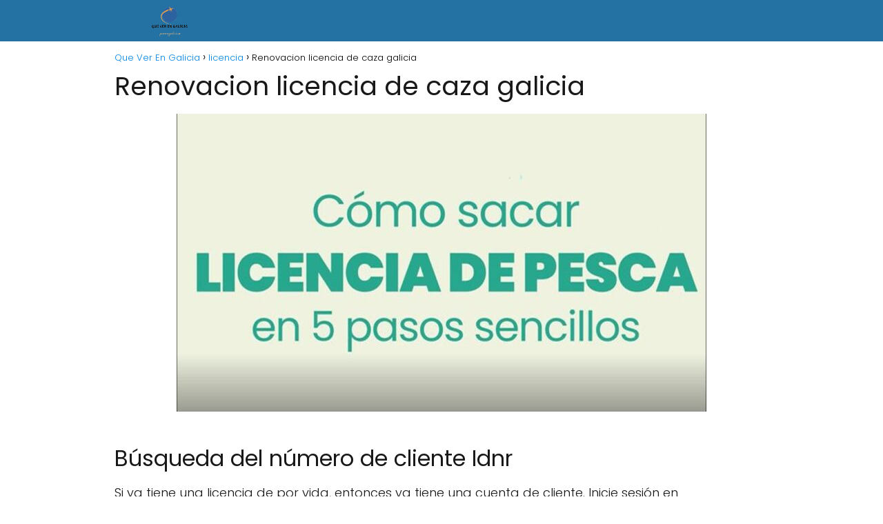

--- FILE ---
content_type: text/html; charset=UTF-8
request_url: https://queverengalicia.es/licencia/renovacion-licencia-de-caza-galicia/
body_size: 17041
content:
<!DOCTYPE html><html lang="es" id="html" prefix="og: https://ogp.me/ns#" ><head><meta charset="UTF-8"><meta name="viewport" content="width=device-width, initial-scale=1.0, maximum-scale=2.0"><title>▷ Renovacion licencia de caza galicia | Actualizado enero 2026</title><meta name="description" content="➤ Renovacion licencia de caza galicia ☝ Búsqueda del número de cliente IdnrSi ya tiene una licencia de por vida, entonces ya tiene una cuenta de cliente. Inicie sesión en GoOutdoorsOklahoma.com. ... ➤" /><link rel="canonical" href="https://queverengalicia.es/licencia/renovacion-licencia-de-caza-galicia/" /><meta property="og:locale" content="es_ES" /><meta property="og:type" content="article" /><meta property="og:title" content="▷ Renovacion licencia de caza galicia | Actualizado enero 2026" /><meta property="og:description" content="➤ Renovacion licencia de caza galicia ☝ Búsqueda del número de cliente IdnrSi ya tiene una licencia de por vida, entonces ya tiene una cuenta de cliente. Inicie sesión en GoOutdoorsOklahoma.com. ... ➤" /><meta property="og:url" content="https://queverengalicia.es/licencia/renovacion-licencia-de-caza-galicia/" /><meta property="og:site_name" content="Que Ver En Galicia" /><meta property="article:published_time" content="2022-10-07T14:32:40+00:00" /><meta property="og:image" content="https://queverengalicia.es/wp-content/uploads/2022/10/2A_uLcB5Ik.jpg" /><meta property="og:image:width" content="768" /><meta property="og:image:height" content="432" /><meta property="og:image:type" content="image/jpeg" /><meta name="author" content="Cesar Viloria" /><meta name="twitter:card" content="summary_large_image" /><meta name="twitter:label1" content="Escrito por" /><meta name="twitter:data1" content="Cesar Viloria" /><meta name="twitter:label2" content="Tiempo de lectura" /><meta name="twitter:data2" content="5 minutos" /> <script type="application/ld+json" class="yoast-schema-graph">{"@context":"https://schema.org","@graph":[{"@type":"Article","@id":"https://queverengalicia.es/licencia/renovacion-licencia-de-caza-galicia/#article","isPartOf":{"@id":"https://queverengalicia.es/licencia/renovacion-licencia-de-caza-galicia/"},"author":{"name":"Cesar Viloria","@id":"https://queverengalicia.es/#/schema/person/9f924c5bab2d81eccc56feb57f845615"},"headline":"Renovacion licencia de caza galicia","datePublished":"2022-10-07T14:32:40+00:00","mainEntityOfPage":{"@id":"https://queverengalicia.es/licencia/renovacion-licencia-de-caza-galicia/"},"wordCount":1038,"publisher":{"@id":"https://queverengalicia.es/#organization"},"image":{"@id":"https://queverengalicia.es/licencia/renovacion-licencia-de-caza-galicia/#primaryimage"},"thumbnailUrl":"https://queverengalicia.es/wp-content/uploads/2022/10/2A_uLcB5Ik.jpg","articleSection":["licencia"],"inLanguage":"es"},{"@type":"WebPage","@id":"https://queverengalicia.es/licencia/renovacion-licencia-de-caza-galicia/","url":"https://queverengalicia.es/licencia/renovacion-licencia-de-caza-galicia/","name":"▷ Renovacion licencia de caza galicia | Actualizado enero 2026","isPartOf":{"@id":"https://queverengalicia.es/#website"},"primaryImageOfPage":{"@id":"https://queverengalicia.es/licencia/renovacion-licencia-de-caza-galicia/#primaryimage"},"image":{"@id":"https://queverengalicia.es/licencia/renovacion-licencia-de-caza-galicia/#primaryimage"},"thumbnailUrl":"https://queverengalicia.es/wp-content/uploads/2022/10/2A_uLcB5Ik.jpg","datePublished":"2022-10-07T14:32:40+00:00","description":"➤ Renovacion licencia de caza galicia ☝ Búsqueda del número de cliente IdnrSi ya tiene una licencia de por vida, entonces ya tiene una cuenta de cliente. Inicie sesión en GoOutdoorsOklahoma.com. ... ➤","breadcrumb":{"@id":"https://queverengalicia.es/licencia/renovacion-licencia-de-caza-galicia/#breadcrumb"},"inLanguage":"es","potentialAction":[{"@type":"ReadAction","target":["https://queverengalicia.es/licencia/renovacion-licencia-de-caza-galicia/"]}]},{"@type":"ImageObject","inLanguage":"es","@id":"https://queverengalicia.es/licencia/renovacion-licencia-de-caza-galicia/#primaryimage","url":"https://queverengalicia.es/wp-content/uploads/2022/10/2A_uLcB5Ik.jpg","contentUrl":"https://queverengalicia.es/wp-content/uploads/2022/10/2A_uLcB5Ik.jpg","width":768,"height":432},{"@type":"WebSite","@id":"https://queverengalicia.es/#website","url":"https://queverengalicia.es/","name":"Que Ver En Galicia","description":"","publisher":{"@id":"https://queverengalicia.es/#organization"},"potentialAction":[{"@type":"SearchAction","target":{"@type":"EntryPoint","urlTemplate":"https://queverengalicia.es/?s={search_term_string}"},"query-input":{"@type":"PropertyValueSpecification","valueRequired":true,"valueName":"search_term_string"}}],"inLanguage":"es"},{"@type":"Organization","@id":"https://queverengalicia.es/#organization","name":"Que Ver En Galicia","url":"https://queverengalicia.es/","logo":{"@type":"ImageObject","inLanguage":"es","@id":"https://queverengalicia.es/#/schema/logo/image/","url":"https://queverengalicia.es/wp-content/uploads/2022/09/cropped-imagen-removebg-preview1.png","contentUrl":"https://queverengalicia.es/wp-content/uploads/2022/09/cropped-imagen-removebg-preview1.png","width":632,"height":181,"caption":"Que Ver En Galicia"},"image":{"@id":"https://queverengalicia.es/#/schema/logo/image/"}},{"@type":"Person","@id":"https://queverengalicia.es/#/schema/person/9f924c5bab2d81eccc56feb57f845615","name":"Cesar Viloria","image":{"@type":"ImageObject","inLanguage":"es","@id":"https://queverengalicia.es/#/schema/person/image/","url":"https://queverengalicia.es/wp-content/uploads/2022/09/WEB-8-150x150.png","contentUrl":"https://queverengalicia.es/wp-content/uploads/2022/09/WEB-8-150x150.png","caption":"Cesar Viloria"},"description":"Cesar Viloria es mi nombre, soy el responsable de cada uno de los artículos que se públican en la web. Es un honor para mi ser quien le lleve todo el conocimiento que aquí es publicado.","sameAs":["https://queverengalicia.es","admin"]}]}</script> <title>▷ Renovacion licencia de caza galicia | Actualizado enero 2026</title><meta name="description" content="➤ Renovacion licencia de caza galicia ☝ Si ya tiene una licencia de por vida, entonces ya tiene una cuenta de cliente. Inicie sesión en"/><meta name="robots" content="index, follow, max-snippet:-1, max-video-preview:-1, max-image-preview:large"/><link rel="canonical" href="https://queverengalicia.es/licencia/renovacion-licencia-de-caza-galicia/" /><meta property="og:locale" content="es_ES" /><meta property="og:type" content="article" /><meta property="og:title" content="▷ Renovacion licencia de caza galicia | Actualizado enero 2026" /><meta property="og:description" content="➤ Renovacion licencia de caza galicia ☝ Si ya tiene una licencia de por vida, entonces ya tiene una cuenta de cliente. Inicie sesión en" /><meta property="og:url" content="https://queverengalicia.es/licencia/renovacion-licencia-de-caza-galicia/" /><meta property="og:site_name" content="Que Ver En Galicia" /><meta property="article:section" content="licencia" /><meta property="og:image" content="https://queverengalicia.es/wp-content/uploads/2022/10/2A_uLcB5Ik.jpg" /><meta property="og:image:secure_url" content="https://queverengalicia.es/wp-content/uploads/2022/10/2A_uLcB5Ik.jpg" /><meta property="og:image:width" content="768" /><meta property="og:image:height" content="432" /><meta property="og:image:alt" content="Renovacion licencia de caza galicia" /><meta property="og:image:type" content="image/jpeg" /><meta property="article:published_time" content="2022-10-07T14:32:40+00:00" /><meta name="twitter:card" content="summary_large_image" /><meta name="twitter:title" content="▷ Renovacion licencia de caza galicia | Actualizado enero 2026" /><meta name="twitter:description" content="➤ Renovacion licencia de caza galicia ☝ Si ya tiene una licencia de por vida, entonces ya tiene una cuenta de cliente. Inicie sesión en" /><meta name="twitter:image" content="https://queverengalicia.es/wp-content/uploads/2022/10/2A_uLcB5Ik.jpg" /><meta name="twitter:label1" content="Escrito por" /><meta name="twitter:data1" content="Cesar Viloria" /><meta name="twitter:label2" content="Tiempo de lectura" /><meta name="twitter:data2" content="4 minutos" /> <script type="application/ld+json" class="rank-math-schema">{"@context":"https://schema.org","@graph":[{"@type":["Person","Organization"],"@id":"https://queverengalicia.es/#person","name":"admin","logo":{"@type":"ImageObject","@id":"https://queverengalicia.es/#logo","url":"https://queverengalicia.es/wp-content/uploads/2022/09/cropped-imagen-removebg-preview1-150x150.png","contentUrl":"https://queverengalicia.es/wp-content/uploads/2022/09/cropped-imagen-removebg-preview1-150x150.png","caption":"admin","inLanguage":"es"},"image":{"@type":"ImageObject","@id":"https://queverengalicia.es/#logo","url":"https://queverengalicia.es/wp-content/uploads/2022/09/cropped-imagen-removebg-preview1-150x150.png","contentUrl":"https://queverengalicia.es/wp-content/uploads/2022/09/cropped-imagen-removebg-preview1-150x150.png","caption":"admin","inLanguage":"es"}},{"@type":"WebSite","@id":"https://queverengalicia.es/#website","url":"https://queverengalicia.es","name":"admin","publisher":{"@id":"https://queverengalicia.es/#person"},"inLanguage":"es"},{"@type":"ImageObject","@id":"https://queverengalicia.es/wp-content/uploads/2022/10/2A_uLcB5Ik.jpg","url":"https://queverengalicia.es/wp-content/uploads/2022/10/2A_uLcB5Ik.jpg","width":"768","height":"432","inLanguage":"es"},{"@type":"WebPage","@id":"https://queverengalicia.es/licencia/renovacion-licencia-de-caza-galicia/#webpage","url":"https://queverengalicia.es/licencia/renovacion-licencia-de-caza-galicia/","name":"\u25b7 Renovacion licencia de caza galicia | Actualizado enero 2026","datePublished":"2022-10-07T14:32:40+00:00","dateModified":"2022-10-07T14:32:40+00:00","isPartOf":{"@id":"https://queverengalicia.es/#website"},"primaryImageOfPage":{"@id":"https://queverengalicia.es/wp-content/uploads/2022/10/2A_uLcB5Ik.jpg"},"inLanguage":"es"},{"@type":"Person","@id":"https://queverengalicia.es/licencia/renovacion-licencia-de-caza-galicia/#author","name":"Cesar Viloria","image":{"@type":"ImageObject","@id":"https://queverengalicia.es/wp-content/uploads/2022/09/WEB-8-150x150.png","url":"https://queverengalicia.es/wp-content/uploads/2022/09/WEB-8-150x150.png","caption":"Cesar Viloria","inLanguage":"es"},"sameAs":["https://queverengalicia.es"]},{"@type":"BlogPosting","headline":"\u25b7 Renovacion licencia de caza galicia | Actualizado enero 2026","datePublished":"2022-10-07T14:32:40+00:00","dateModified":"2022-10-07T14:32:40+00:00","author":{"@id":"https://queverengalicia.es/licencia/renovacion-licencia-de-caza-galicia/#author","name":"Cesar Viloria"},"publisher":{"@id":"https://queverengalicia.es/#person"},"description":"\u27a4 Renovacion licencia de caza galicia \u261d Si ya tiene una licencia de por vida, entonces ya tiene una cuenta de cliente. Inicie sesi\u00f3n en","name":"\u25b7 Renovacion licencia de caza galicia | Actualizado enero 2026","@id":"https://queverengalicia.es/licencia/renovacion-licencia-de-caza-galicia/#richSnippet","isPartOf":{"@id":"https://queverengalicia.es/licencia/renovacion-licencia-de-caza-galicia/#webpage"},"image":{"@id":"https://queverengalicia.es/wp-content/uploads/2022/10/2A_uLcB5Ik.jpg"},"inLanguage":"es","mainEntityOfPage":{"@id":"https://queverengalicia.es/licencia/renovacion-licencia-de-caza-galicia/#webpage"}}]}</script>  <script type="text/javascript" id="wpp-js" src="https://queverengalicia.es/wp-content/plugins/wordpress-popular-posts/assets/js/wpp.min.js?ver=7.3.6" data-sampling="0" data-sampling-rate="100" data-api-url="https://queverengalicia.es/wp-json/wordpress-popular-posts" data-post-id="2943" data-token="44c0bce6f0" data-lang="0" data-debug="0"></script> <link rel="alternate" title="oEmbed (JSON)" type="application/json+oembed" href="https://queverengalicia.es/wp-json/oembed/1.0/embed?url=https%3A%2F%2Fqueverengalicia.es%2Flicencia%2Frenovacion-licencia-de-caza-galicia%2F" /><link rel="alternate" title="oEmbed (XML)" type="text/xml+oembed" href="https://queverengalicia.es/wp-json/oembed/1.0/embed?url=https%3A%2F%2Fqueverengalicia.es%2Flicencia%2Frenovacion-licencia-de-caza-galicia%2F&#038;format=xml" /><style id='wp-img-auto-sizes-contain-inline-css' type='text/css'>img:is([sizes=auto i],[sizes^="auto," i]){contain-intrinsic-size:3000px 1500px}
/*# sourceURL=wp-img-auto-sizes-contain-inline-css */</style><link data-optimized="2" rel="stylesheet" href="https://queverengalicia.es/wp-content/litespeed/css/6d2c29d5603fb35a463a612ab8333201.css?ver=3e390" /><style id='classic-theme-styles-inline-css' type='text/css'>/*! This file is auto-generated */
.wp-block-button__link{color:#fff;background-color:#32373c;border-radius:9999px;box-shadow:none;text-decoration:none;padding:calc(.667em + 2px) calc(1.333em + 2px);font-size:1.125em}.wp-block-file__button{background:#32373c;color:#fff;text-decoration:none}
/*# sourceURL=/wp-includes/css/classic-themes.min.css */</style><style id='asap-style-inline-css' type='text/css'>body {font-family: 'Poppins', sans-serif !important;background: #FFFFFF;font-weight: 300 !important;}h1,h2,h3,h4,h5,h6 {font-family: 'Poppins', sans-serif !important;font-weight: 400;line-height: 1.3;}h1 {color:#181818}h2,h5,h6{color:#181818}h3{color:#181818}h4{color:#181818}.home-categories .article-loop:hover h3,.home-categories .article-loop:hover p {color:#181818 !important;}.grid-container .grid-item h2 {font-family: 'Poppins', sans-serif !important;font-weight: 700;font-size: 25px !important;line-height: 1.3;}.design-3 .grid-container .grid-item h2,.design-3 .grid-container .grid-item h2 {font-size: 25px !important;}.home-categories h2 {font-family: 'Poppins', sans-serif !important;font-weight: 700;font-size: calc(25px - 4px) !important;line-height: 1.3;}.home-categories .featured-post h3 {font-family: 'Poppins', sans-serif !important;font-weight: 700 !important;font-size: 25px !important;line-height: 1.3;}.home-categories .article-loop h3,.home-categories .regular-post h3 {font-family: 'Poppins', sans-serif !important;font-weight: 300 !important;}.home-categories .regular-post h3 {font-size: calc(18px - 1px) !important;}.home-categories .article-loop h3,.design-3 .home-categories .regular-post h3 {font-size: 18px !important;}.article-loop p,.article-loop h2,.article-loop h3,.article-loop h4,.article-loop span.entry-title, .related-posts p,.last-post-sidebar p,.woocommerce-loop-product__title {font-family: 'Poppins', sans-serif !important;font-size: 18px !important;font-weight: 300 !important;}.article-loop-featured p,.article-loop-featured h2,.article-loop-featured h3 {font-family: 'Poppins', sans-serif !important;font-size: 18px !important;font-weight: bold !important;}.article-loop .show-extract p,.article-loop .show-extract span {font-family: 'Poppins', sans-serif !important;font-weight: 300 !important;}.home-categories .content-area .show-extract p {font-size: calc(18px - 2px) !important;}a {color: #0183e4;}.the-content .post-index span,.des-category .post-index span {font-size:18px;}.the-content .post-index li,.the-content .post-index a,.des-category .post-index li,.des-category .post-index a,.comment-respond > p > span > a,.asap-pros-cons-title span,.asap-pros-cons ul li span,.woocommerce #reviews #comments ol.commentlist li .comment-text p,.woocommerce #review_form #respond p,.woocommerce .comment-reply-title,.woocommerce form .form-row label, .woocommerce-page form .form-row label {font-size: calc(18px - 2px);}.content-tags a,.tagcloud a {border:1px solid #0183e4;}.content-tags a:hover,.tagcloud a:hover {color: #0183e499;}p,.the-content ul li,.the-content ol li,.content-wc ul li.content-wc ol li {color: #181818;font-size: 18px;line-height: 1.6;}.comment-author cite,.primary-sidebar ul li a,.woocommerce ul.products li.product .price,span.asap-author,.content-cluster .show-extract span,.home-categories h2 a {color: #181818;}.comment-body p,#commentform input,#commentform textarea{font-size: calc(18px - 2px);}.social-title,.primary-sidebar ul li a {font-size: calc(18px - 3px);}.breadcrumb a,.breadcrumb span,.woocommerce .woocommerce-breadcrumb {font-size: calc(18px - 5px);}.content-footer p,.content-footer li,.content-footer .widget-bottom-area,.search-header input:not([type=submit]):not([type=radio]):not([type=checkbox]):not([type=file]) {font-size: calc(18px - 4px) !important;}.search-header input:not([type=submit]):not([type=radio]):not([type=checkbox]):not([type=file]) {border:1px solid #FFFFFF26 !important;}h1 {font-size: 38px;}.archive .content-loop h1 {font-size: calc(38px - 2px);}.asap-hero h1 {font-size: 32px;}h2 {font-size: 32px;}h3 {font-size: 28px;}h4 {font-size: 23px;}.site-header,#cookiesbox {background: #2471a3;}.site-header-wc a span.count-number {border:1px solid #FFFFFF;}.content-footer {background: #2471a3;}.comment-respond > p,.area-comentarios ol > p,.error404 .content-loop p + p,.search .content-loop .search-home + p {border-bottom:1px solid #2471a3}.home-categories h2:after {background: #2471a3}.pagination a,.nav-links a,.woocommerce #respond input#submit,.woocommerce a.button, .woocommerce button.button,.woocommerce input.button,.woocommerce #respond input#submit.alt,.woocommerce a.button.alt,.woocommerce button.button.alt,.woocommerce input.button.alt,.wpcf7-form input.wpcf7-submit {background: #2471a3;color: #FFFFFF !important;}.woocommerce div.product .woocommerce-tabs ul.tabs li.active {border-bottom: 2px solid #2471a3;}.pagination a:hover,.nav-links a:hover {background: #2471a3B3;}.article-loop a span.entry-title{color:#181818 !important;}.article-loop a:hover p,.article-loop a:hover h2,.article-loop a:hover h3,.article-loop a:hover span.entry-title,.home-categories-h2 h2 a:hover {color: #0183e4 !important;}.article-loop.custom-links a:hover span.entry-title,.asap-loop-horizontal .article-loop a:hover span.entry-title {color: #181818 !important;}#commentform input,#commentform textarea {border: 2px solid #2471a3;font-weight: 300 !important;}.content-loop,.content-loop-design {max-width: 980px;}.site-header-content,.site-header-content-top {max-width: 980px;}.content-footer {max-width: calc(980px - 32px); }.content-footer-social {background: #2471a31A;}.content-single {max-width: 980px;}.content-page {max-width: 980px;}.content-wc {max-width: 980px;}.reply a,.go-top {background: #2471a3;color: #FFFFFF;}.reply a {border: 2px solid #2471a3;}#commentform input[type=submit] {background: #2471a3;color: #FFFFFF;}.site-header a,header,header label,.site-name h1 {color: #FFFFFF;}.content-footer a,.content-footer p,.content-footer .widget-area,.content-footer .widget-content-footer-bottom {color: #FFFFFF;}header .line {background: #FFFFFF;}.site-logo img {max-width: 160px;width:100%;}.content-footer .logo-footer img {max-width: 160px;}.search-header {margin-left: 0px;}.primary-sidebar {width:300px;}p.sidebar-title {font-size:calc(18px + 1px);}.comment-respond > p,.area-comentarios ol > p,.asap-subtitle p {font-size:calc(18px + 2px);}.popular-post-sidebar ol a {color:#181818;font-size:calc(18px - 2px);}.popular-post-sidebar ol li:before,.primary-sidebar div ul li:before {border-color: #2471a3;}.search-form input[type=submit] {background:#2471a3;}.search-form {border:2px solid #2471a3;}.sidebar-title:after {background:#2471a3;}.single-nav .nav-prev a:before, .single-nav .nav-next a:before {border-color:#2471a3;}.single-nav a {color:#181818;font-size:calc(18px - 3px);}.the-content .post-index {border-top:2px solid #2471a3;}.the-content .post-index #show-table {color:#0183e4;font-size: calc(18px - 3px);font-weight: 300;}.the-content .post-index .btn-show {font-size: calc(18px - 3px) !important;}.search-header form {width:200px;}.site-header .site-header-wc svg {stroke:#FFFFFF;}.item-featured {color:#FFFFFF;background:#e88330;}.item-new {color:#FFFFFF;background:#e83030;}.asap-style1.asap-popular ol li:before {border:1px solid #181818;}.asap-style2.asap-popular ol li:before {border:2px solid #2471a3;}.category-filters a.checked .checkbox {background-color: #2471a3; border-color: #2471a3;background-image: url('data:image/svg+xml;charset=UTF-8,<svg viewBox="0 0 16 16" fill="%23FFFFFF" xmlns="http://www.w3.org/2000/svg"><path d="M5.5 11.793l-3.646-3.647.708-.707L5.5 10.379l6.646-6.647.708.707-7.354 7.354z"/></svg>');}.category-filters a:hover .checkbox {border-color: #2471a3;}.design-2 .content-area.latest-post-container,.design-3 .regular-posts {grid-template-columns: repeat(3, 1fr);}.checkbox .check-table svg {stroke:#2471a3;}.article-content {height:196px;}.content-thin .content-cluster .article-content {height:160px !important;}.last-post-sidebar .article-content {height: 140px;margin-bottom: 8px}.related-posts .article-content {height: 120px;}.asap-box-design .related-posts .article-content {min-height:120px !important;}.asap-box-design .content-thin .content-cluster .article-content {heigth:160px !important;min-height:160px !important;}@media (max-width:1050px) { .last-post-sidebar .article-content,.related-posts .article-content {height: 150px !important}}@media (max-width: 480px) {.article-content {height: 180px}}@media (min-width:480px){.asap-box-design .article-content:not(.asap-box-design .last-post-sidebar .article-content) {min-height:196px;}.asap-loop-horizontal .content-thin .asap-columns-1 .content-cluster .article-image,.asap-loop-horizontal .content-thin .asap-columns-1 .content-cluster .article-content {height:100% !important;}.asap-loop-horizontal .asap-columns-1 .article-image:not(.asap-loop-horizontal .last-post-sidebar .asap-columns-1 .article-image), .asap-loop-horizontal .asap-columns-1 .article-content:not(.asap-loop-horizontal .last-post-sidebar .asap-columns-1 .article-content) {height:100% !important;}.asap-loop-horizontal .asap-columns-2 .article-image,.asap-loop-horizontal .asap-columns-2 .article-content,.asap-loop-horizontal .content-thin .asap-columns-2 .content-cluster .article-image,.asap-loop-horizontal .content-thin .asap-columns-2 .content-cluster .article-content {min-height:140px !important;height:100% !important;}.asap-loop-horizontal .asap-columns-3 .article-image,.asap-loop-horizontal .asap-columns-3 .article-content,.asap-loop-horizontal .content-thin .asap-columns-3 .content-cluster .article-image,.asap-loop-horizontal .content-thin .asap-columns-3 .content-cluster .article-content {min-height:120px !important;height:100% !important;}.asap-loop-horizontal .asap-columns-4 .article-image,.asap-loop-horizontal .asap-columns-4 .article-content,.asap-loop-horizontal .content-thin .asap-columns-4 .content-cluster .article-image,.asap-loop-horizontal .content-thin .asap-columns-4.content-cluster .article-content {min-height:100px !important;height:100% !important;}.asap-loop-horizontal .asap-columns-5 .article-image,.asap-loop-horizontal .asap-columns-5 .article-content,.asap-loop-horizontal .content-thin .asap-columns-5 .content-cluster .article-image,.asap-loop-horizontal .content-thin .asap-columns-5 .content-cluster .article-content {min-height:90px !important;height:100% !important;}}.article-loop .article-image,.article-loop a p,.article-loop img,.article-image-featured,input,textarea,a { transition:all .2s; }.article-loop:hover .article-image,.article-loop:hover img{transform:scale(1.05) }@media(max-width: 480px) {h1, .archive .content-loop h1 {font-size: calc(38px - 8px);}.asap-hero h1 {font-size: calc(32px - 8px);}h2 {font-size: calc(32px - 4px);}h3 {font-size: calc(28px - 4px);}}@media(min-width:1050px) {.content-thin {width: calc(95% - 300px);}#menu>ul {font-size: calc(18px - 2px);} #menu ul .menu-item-has-children:after {border: solid #FFFFFF;border-width: 0 2px 2px 0;}}@media(max-width:1050px) {#menu ul li .sub-menu li a:hover { color:#0183e4 !important;}#menu ul>li ul>li>a{font-size: calc(18px - 2px);}} .asap-box-design .last-post-sidebar .article-content { min-height:140px;}.asap-box-design .last-post-sidebar .article-loop {margin-bottom:.85rem !important;} .asap-box-design .last-post-sidebar article:last-child { margin-bottom:2rem !important;}.asap-date-loop {font-size: calc(18px - 5px) !important;text-align:center;}.the-content h2:before,.the-content h2 span:before {margin-top: -70px;height: 70px; }.content-footer {padding:0;}.content-footer p {margin-bottom:0 !important;}.content-footer .widget-area,.content-footer .widget-bottom-area {margin-bottom: 0rem;padding:1rem;}.content-footer li:first-child:before {content: '';padding: 0;}.content-footer li:before {content: '|';padding: 0 7px 0 5px;color: #fff;opacity: .4;}.content-footer li {list-style-type: none;display: inline;font-size: 15px;}.content-footer .widget-title,.content-footer .widget-bottom-title {display: none;}.content-footer {background: #2471a3;}.content-footer-social {max-width: calc(980px - 32px);}.search-header input {background:#FFFFFF !important;}.search-header button.s-btn,.search-header input::placeholder {color: #484848 !important;opacity:1 !important;}.search-header button.s-btn:hover {opacity:.7 !important;}.search-header input:not([type=submit]):not([type=radio]):not([type=checkbox]):not([type=file]) {border-color: #FFFFFF !important;}@media(min-width:768px) {.design-1 .grid-container .grid-item.item-2 h2,.design-1 .grid-container .grid-item.item-4 h2 {font-size: calc(25px - 8px) !important;}}
/*# sourceURL=asap-style-inline-css */</style> <script type="text/javascript" src="https://queverengalicia.es/wp-includes/js/jquery/jquery.min.js" id="jquery-core-js"></script>  <script src="https://www.googletagmanager.com/gtag/js?id=G-N4NPYQX0F0" defer data-deferred="1"></script> <script src="[data-uri]" defer></script> <style>#related_posts_thumbnails li {
                border-right: 1px solid #dddddd;
                background-color: #ffffff            }

            #related_posts_thumbnails li:hover {
                background-color: #eeeeee;
            }

            .relpost_content {
                font-size: 12px;
                color: #333333;
            }

            .relpost-block-single {
                background-color: #ffffff;
                border-right: 1px solid #dddddd;
                border-left: 1px solid #dddddd;
                margin-right: -1px;
            }

            .relpost-block-single:hover {
                background-color: #eeeeee;
            }</style><style id="wpp-loading-animation-styles">@-webkit-keyframes bgslide{from{background-position-x:0}to{background-position-x:-200%}}@keyframes bgslide{from{background-position-x:0}to{background-position-x:-200%}}.wpp-widget-block-placeholder,.wpp-shortcode-placeholder{margin:0 auto;width:60px;height:3px;background:#dd3737;background:linear-gradient(90deg,#dd3737 0%,#571313 10%,#dd3737 100%);background-size:200% auto;border-radius:3px;-webkit-animation:bgslide 1s infinite linear;animation:bgslide 1s infinite linear}</style><meta name="theme-color" content="#2471a3"><link rel="preload" as="image" href="https://queverengalicia.es/wp-content/uploads/2022/10/2A_uLcB5Ik.jpg" /><style>@font-face {
            font-family: "Poppins";
            font-style: normal;
            font-weight: 300;
            src: local(""),
            url("https://queverengalicia.es/wp-content/themes/asaptheme/assets/fonts/poppins-300.woff2") format("woff2"),
            url("https://queverengalicia.es/wp-content/themes/asaptheme/assets/fonts/poppins-300.woff") format("woff");
            font-display: swap;
        } @font-face {
            font-family: "Poppins";
            font-style: normal;
            font-weight: 700;
            src: local(""),
            url("https://queverengalicia.es/wp-content/themes/asaptheme/assets/fonts/poppins-700.woff2") format("woff2"),
            url("https://queverengalicia.es/wp-content/themes/asaptheme/assets/fonts/poppins-700.woff") format("woff");
            font-display: swap;
        } @font-face {
            font-family: "Poppins";
            font-style: normal;
            font-weight: 400;
            src: local(""),
            url("https://queverengalicia.es/wp-content/themes/asaptheme/assets/fonts/poppins-400.woff2") format("woff2"),
            url("https://queverengalicia.es/wp-content/themes/asaptheme/assets/fonts/poppins-400.woff") format("woff");
            font-display: swap;
        }</style> <script type="application/ld+json">{"@context":"http:\/\/schema.org","@type":"Organization","name":"Que Ver En Galicia","alternateName":"Que Ver En Galicia","url":"https:\/\/queverengalicia.es","logo":"https:\/\/queverengalicia.es\/wp-content\/uploads\/2022\/09\/cropped-imagen-removebg-preview1.png"}</script>  <script type="application/ld+json">{"@context":"https:\/\/schema.org","@type":"Article","mainEntityOfPage":{"@type":"WebPage","@id":"https:\/\/queverengalicia.es\/licencia\/renovacion-licencia-de-caza-galicia\/"},"headline":"Renovacion licencia de caza galicia","image":{"@type":"ImageObject","url":"https:\/\/queverengalicia.es\/wp-content\/uploads\/2022\/10\/2A_uLcB5Ik.jpg"},"author":{"@type":"Person","name":"Cesar Viloria","sameAs":"https:\/\/queverengalicia.es\/author\/diveclub\/"},"publisher":{"@type":"Organization","name":"Que Ver En Galicia","logo":{"@type":"ImageObject","url":"https:\/\/queverengalicia.es\/wp-content\/uploads\/2022\/09\/cropped-imagen-removebg-preview1.png"}},"datePublished":"2022-10-07T14:32:40+00:00","dateModified":"2022-10-07T14:32:40+00:00"}</script> <link rel="icon" href="https://queverengalicia.es/wp-content/uploads/2022/09/cropped-imagen-removebg-preview1-1-32x32.png" sizes="32x32" /><link rel="icon" href="https://queverengalicia.es/wp-content/uploads/2022/09/cropped-imagen-removebg-preview1-1-192x192.png" sizes="192x192" /><link rel="apple-touch-icon" href="https://queverengalicia.es/wp-content/uploads/2022/09/cropped-imagen-removebg-preview1-1-180x180.png" /><meta name="msapplication-TileImage" content="https://queverengalicia.es/wp-content/uploads/2022/09/cropped-imagen-removebg-preview1-1-270x270.png" /><style id='global-styles-inline-css' type='text/css'>:root{--wp--preset--aspect-ratio--square: 1;--wp--preset--aspect-ratio--4-3: 4/3;--wp--preset--aspect-ratio--3-4: 3/4;--wp--preset--aspect-ratio--3-2: 3/2;--wp--preset--aspect-ratio--2-3: 2/3;--wp--preset--aspect-ratio--16-9: 16/9;--wp--preset--aspect-ratio--9-16: 9/16;--wp--preset--color--black: #000000;--wp--preset--color--cyan-bluish-gray: #abb8c3;--wp--preset--color--white: #ffffff;--wp--preset--color--pale-pink: #f78da7;--wp--preset--color--vivid-red: #cf2e2e;--wp--preset--color--luminous-vivid-orange: #ff6900;--wp--preset--color--luminous-vivid-amber: #fcb900;--wp--preset--color--light-green-cyan: #7bdcb5;--wp--preset--color--vivid-green-cyan: #00d084;--wp--preset--color--pale-cyan-blue: #8ed1fc;--wp--preset--color--vivid-cyan-blue: #0693e3;--wp--preset--color--vivid-purple: #9b51e0;--wp--preset--gradient--vivid-cyan-blue-to-vivid-purple: linear-gradient(135deg,rgb(6,147,227) 0%,rgb(155,81,224) 100%);--wp--preset--gradient--light-green-cyan-to-vivid-green-cyan: linear-gradient(135deg,rgb(122,220,180) 0%,rgb(0,208,130) 100%);--wp--preset--gradient--luminous-vivid-amber-to-luminous-vivid-orange: linear-gradient(135deg,rgb(252,185,0) 0%,rgb(255,105,0) 100%);--wp--preset--gradient--luminous-vivid-orange-to-vivid-red: linear-gradient(135deg,rgb(255,105,0) 0%,rgb(207,46,46) 100%);--wp--preset--gradient--very-light-gray-to-cyan-bluish-gray: linear-gradient(135deg,rgb(238,238,238) 0%,rgb(169,184,195) 100%);--wp--preset--gradient--cool-to-warm-spectrum: linear-gradient(135deg,rgb(74,234,220) 0%,rgb(151,120,209) 20%,rgb(207,42,186) 40%,rgb(238,44,130) 60%,rgb(251,105,98) 80%,rgb(254,248,76) 100%);--wp--preset--gradient--blush-light-purple: linear-gradient(135deg,rgb(255,206,236) 0%,rgb(152,150,240) 100%);--wp--preset--gradient--blush-bordeaux: linear-gradient(135deg,rgb(254,205,165) 0%,rgb(254,45,45) 50%,rgb(107,0,62) 100%);--wp--preset--gradient--luminous-dusk: linear-gradient(135deg,rgb(255,203,112) 0%,rgb(199,81,192) 50%,rgb(65,88,208) 100%);--wp--preset--gradient--pale-ocean: linear-gradient(135deg,rgb(255,245,203) 0%,rgb(182,227,212) 50%,rgb(51,167,181) 100%);--wp--preset--gradient--electric-grass: linear-gradient(135deg,rgb(202,248,128) 0%,rgb(113,206,126) 100%);--wp--preset--gradient--midnight: linear-gradient(135deg,rgb(2,3,129) 0%,rgb(40,116,252) 100%);--wp--preset--font-size--small: 13px;--wp--preset--font-size--medium: 20px;--wp--preset--font-size--large: 36px;--wp--preset--font-size--x-large: 42px;--wp--preset--spacing--20: 0.44rem;--wp--preset--spacing--30: 0.67rem;--wp--preset--spacing--40: 1rem;--wp--preset--spacing--50: 1.5rem;--wp--preset--spacing--60: 2.25rem;--wp--preset--spacing--70: 3.38rem;--wp--preset--spacing--80: 5.06rem;--wp--preset--shadow--natural: 6px 6px 9px rgba(0, 0, 0, 0.2);--wp--preset--shadow--deep: 12px 12px 50px rgba(0, 0, 0, 0.4);--wp--preset--shadow--sharp: 6px 6px 0px rgba(0, 0, 0, 0.2);--wp--preset--shadow--outlined: 6px 6px 0px -3px rgb(255, 255, 255), 6px 6px rgb(0, 0, 0);--wp--preset--shadow--crisp: 6px 6px 0px rgb(0, 0, 0);}:where(.is-layout-flex){gap: 0.5em;}:where(.is-layout-grid){gap: 0.5em;}body .is-layout-flex{display: flex;}.is-layout-flex{flex-wrap: wrap;align-items: center;}.is-layout-flex > :is(*, div){margin: 0;}body .is-layout-grid{display: grid;}.is-layout-grid > :is(*, div){margin: 0;}:where(.wp-block-columns.is-layout-flex){gap: 2em;}:where(.wp-block-columns.is-layout-grid){gap: 2em;}:where(.wp-block-post-template.is-layout-flex){gap: 1.25em;}:where(.wp-block-post-template.is-layout-grid){gap: 1.25em;}.has-black-color{color: var(--wp--preset--color--black) !important;}.has-cyan-bluish-gray-color{color: var(--wp--preset--color--cyan-bluish-gray) !important;}.has-white-color{color: var(--wp--preset--color--white) !important;}.has-pale-pink-color{color: var(--wp--preset--color--pale-pink) !important;}.has-vivid-red-color{color: var(--wp--preset--color--vivid-red) !important;}.has-luminous-vivid-orange-color{color: var(--wp--preset--color--luminous-vivid-orange) !important;}.has-luminous-vivid-amber-color{color: var(--wp--preset--color--luminous-vivid-amber) !important;}.has-light-green-cyan-color{color: var(--wp--preset--color--light-green-cyan) !important;}.has-vivid-green-cyan-color{color: var(--wp--preset--color--vivid-green-cyan) !important;}.has-pale-cyan-blue-color{color: var(--wp--preset--color--pale-cyan-blue) !important;}.has-vivid-cyan-blue-color{color: var(--wp--preset--color--vivid-cyan-blue) !important;}.has-vivid-purple-color{color: var(--wp--preset--color--vivid-purple) !important;}.has-black-background-color{background-color: var(--wp--preset--color--black) !important;}.has-cyan-bluish-gray-background-color{background-color: var(--wp--preset--color--cyan-bluish-gray) !important;}.has-white-background-color{background-color: var(--wp--preset--color--white) !important;}.has-pale-pink-background-color{background-color: var(--wp--preset--color--pale-pink) !important;}.has-vivid-red-background-color{background-color: var(--wp--preset--color--vivid-red) !important;}.has-luminous-vivid-orange-background-color{background-color: var(--wp--preset--color--luminous-vivid-orange) !important;}.has-luminous-vivid-amber-background-color{background-color: var(--wp--preset--color--luminous-vivid-amber) !important;}.has-light-green-cyan-background-color{background-color: var(--wp--preset--color--light-green-cyan) !important;}.has-vivid-green-cyan-background-color{background-color: var(--wp--preset--color--vivid-green-cyan) !important;}.has-pale-cyan-blue-background-color{background-color: var(--wp--preset--color--pale-cyan-blue) !important;}.has-vivid-cyan-blue-background-color{background-color: var(--wp--preset--color--vivid-cyan-blue) !important;}.has-vivid-purple-background-color{background-color: var(--wp--preset--color--vivid-purple) !important;}.has-black-border-color{border-color: var(--wp--preset--color--black) !important;}.has-cyan-bluish-gray-border-color{border-color: var(--wp--preset--color--cyan-bluish-gray) !important;}.has-white-border-color{border-color: var(--wp--preset--color--white) !important;}.has-pale-pink-border-color{border-color: var(--wp--preset--color--pale-pink) !important;}.has-vivid-red-border-color{border-color: var(--wp--preset--color--vivid-red) !important;}.has-luminous-vivid-orange-border-color{border-color: var(--wp--preset--color--luminous-vivid-orange) !important;}.has-luminous-vivid-amber-border-color{border-color: var(--wp--preset--color--luminous-vivid-amber) !important;}.has-light-green-cyan-border-color{border-color: var(--wp--preset--color--light-green-cyan) !important;}.has-vivid-green-cyan-border-color{border-color: var(--wp--preset--color--vivid-green-cyan) !important;}.has-pale-cyan-blue-border-color{border-color: var(--wp--preset--color--pale-cyan-blue) !important;}.has-vivid-cyan-blue-border-color{border-color: var(--wp--preset--color--vivid-cyan-blue) !important;}.has-vivid-purple-border-color{border-color: var(--wp--preset--color--vivid-purple) !important;}.has-vivid-cyan-blue-to-vivid-purple-gradient-background{background: var(--wp--preset--gradient--vivid-cyan-blue-to-vivid-purple) !important;}.has-light-green-cyan-to-vivid-green-cyan-gradient-background{background: var(--wp--preset--gradient--light-green-cyan-to-vivid-green-cyan) !important;}.has-luminous-vivid-amber-to-luminous-vivid-orange-gradient-background{background: var(--wp--preset--gradient--luminous-vivid-amber-to-luminous-vivid-orange) !important;}.has-luminous-vivid-orange-to-vivid-red-gradient-background{background: var(--wp--preset--gradient--luminous-vivid-orange-to-vivid-red) !important;}.has-very-light-gray-to-cyan-bluish-gray-gradient-background{background: var(--wp--preset--gradient--very-light-gray-to-cyan-bluish-gray) !important;}.has-cool-to-warm-spectrum-gradient-background{background: var(--wp--preset--gradient--cool-to-warm-spectrum) !important;}.has-blush-light-purple-gradient-background{background: var(--wp--preset--gradient--blush-light-purple) !important;}.has-blush-bordeaux-gradient-background{background: var(--wp--preset--gradient--blush-bordeaux) !important;}.has-luminous-dusk-gradient-background{background: var(--wp--preset--gradient--luminous-dusk) !important;}.has-pale-ocean-gradient-background{background: var(--wp--preset--gradient--pale-ocean) !important;}.has-electric-grass-gradient-background{background: var(--wp--preset--gradient--electric-grass) !important;}.has-midnight-gradient-background{background: var(--wp--preset--gradient--midnight) !important;}.has-small-font-size{font-size: var(--wp--preset--font-size--small) !important;}.has-medium-font-size{font-size: var(--wp--preset--font-size--medium) !important;}.has-large-font-size{font-size: var(--wp--preset--font-size--large) !important;}.has-x-large-font-size{font-size: var(--wp--preset--font-size--x-large) !important;}
/*# sourceURL=global-styles-inline-css */</style></head><body data-rsssl=1 class="wp-singular single postid-2943 wp-theme-asaptheme"><header class="site-header"><div class="site-header-content"><div class="site-logo"><a href="https://queverengalicia.es/" class="custom-logo-link" rel="home"><img data-lazyloaded="1" data-placeholder-resp="632x181" src="[data-uri]" width="632" height="181" data-src="https://queverengalicia.es/wp-content/uploads/2022/09/cropped-imagen-removebg-preview1.png" class="custom-logo" alt="Que Ver En Galicia" decoding="async" fetchpriority="high" /></a></div><div><nav id="menu" itemscope="itemscope" itemtype="http://schema.org/SiteNavigationElement" role="navigation"  ></nav></div></div></header><main class="content-single"><article class="article-full"><div role="navigation" aria-label="Breadcrumbs" class="breadcrumb-trail breadcrumbs" itemprop="breadcrumb"><ul class="breadcrumb" itemscope itemtype="http://schema.org/BreadcrumbList"><meta name="numberOfItems" content="3" /><meta name="itemListOrder" content="Ascending" /><li itemprop="itemListElement" itemscope itemtype="http://schema.org/ListItem" class="trail-item trail-begin"><a href="https://queverengalicia.es/" rel="home" itemprop="item"><span itemprop="name">Que Ver En Galicia</span></a><meta itemprop="position" content="1" /></li><li itemprop="itemListElement" itemscope itemtype="http://schema.org/ListItem" class="trail-item"><a href="https://queverengalicia.es/licencia/" itemprop="item"><span itemprop="name">licencia</span></a><meta itemprop="position" content="2" /></li><li itemprop="itemListElement" itemscope itemtype="http://schema.org/ListItem" class="trail-item trail-end"><span itemprop="name">Renovacion licencia de caza galicia</span><meta itemprop="position" content="3" /></li></ul></div><h1>Renovacion licencia de caza galicia</h1><div class="post-thumbnail"><img data-lazyloaded="1" data-placeholder-resp="768x432" src="[data-uri]" width="768" height="432" data-src="https://queverengalicia.es/wp-content/uploads/2022/10/2A_uLcB5Ik.jpg" class="attachment-large size-large wp-post-image" alt="" decoding="async" /></div><div class="the-content"><div itemscope itemtype="https://schema.org/FAQPage"><h2>B&#xFA;squeda del n&#xFA;mero de cliente Idnr</h2><p>Si ya tiene una licencia de por vida, entonces ya tiene una cuenta de cliente. Inicie sesi&#xF3;n en GoOutdoorsOklahoma.com. Desde all&#xED;, puede iniciar sesi&#xF3;n para adquirir permisos adicionales, gestionar su perfil, comprobar electr&#xF3;nicamente su cosecha y mucho m&#xE1;s.</p><div id="ezoic-pub-ad-placeholder-701"  data-inserter-version="2"></div><p>Inicie sesi&#xF3;n en GoOutdoorsOklahoma.com. Desde all&#xED;, puede iniciar la sesi&#xF3;n para adquirir una licencia, gestionar su perfil, comprobar electr&#xF3;nicamente su cosecha y mucho m&#xE1;s. Se le pedir&#xE1; que proporcione su fecha de nacimiento, su apellido y los cuatro &#xFA;ltimos d&#xED;gitos de su n&#xFA;mero de la Seguridad Social para iniciar la sesi&#xF3;n o crear su cuenta de cliente. Si ya ha comprado una licencia de pesca o de caza en Oklahoma, esto le llevar&#xE1; a su p&#xE1;gina de inicio de cliente. Si es nuevo en el sistema, se le pedir&#xE1; que cree una cuenta completando el formulario de informaci&#xF3;n del cliente. Una vez completado, ser&#xE1; redirigido a su p&#xE1;gina de inicio de cliente.</p><p>El ID de cliente de ODWC es un n&#xFA;mero &#xFA;nico que se le asignar&#xE1; la primera vez que se conecte. Podr&#xE1; localizar este n&#xFA;mero en su p&#xE1;gina de inicio de cliente y podr&#xE1; utilizarlo para futuros inicios de sesi&#xF3;n. Este n&#xFA;mero es &#xFA;nico para usted y estar&#xE1; vinculado a toda la actividad de la cuenta y las transacciones a trav&#xE9;s del sistema, por lo que puede encontrar toda su informaci&#xF3;n y el historial en una sola ubicaci&#xF3;n.</p><div id="ezoic-pub-ad-placeholder-709"  data-inserter-version="2"></div><div style="float: none;clear: both;width: 100%;position: relative;padding-bottom: 56.25%;padding-top: 25px;height: 0;"><iframe data-lazyloaded="1" src="about:blank" loading="lazy" style="position: absolute; top: 0; left: 0; width: 100%;height: 100%;" data-src="https://www.youtube.com/embed/_2A_uLcB5Ik" frameborder="0" allowfullscreen="allowfullscreen"></iframe></div><p></p><h3>Acceso a la licencia de caza de Illinois</h3><p>El control de las licencias es uno de los deberes de los guardias de caza, que garantizan que cada cazador o pescador contribuya a la gesti&#xF3;n y conservaci&#xF3;n de la vida silvestre para el beneficio futuro de todos. Con la llegada del nuevo a&#xF1;o, se recuerda a los deportistas que deben mantener las licencias al d&#xED;a.</p><div style="clear:both; margin-top:0em; margin-bottom:1em;"><a href="https://queverengalicia.es/licencia/licencia-de-pesca-de-mar-galicia/" target="_self" rel="dofollow" class="ufd46c7c490be0afc55d1ac5b5a393e62"><style>.ufd46c7c490be0afc55d1ac5b5a393e62 { padding:0px; margin: 0; padding-top:1em!important; padding-bottom:1em!important; width:100%; display: block; font-weight:bold; background-color:inherit; border:0!important; border-left:4px solid inherit!important; box-shadow: 0 1px 2px rgba(0, 0, 0, 0.17); -moz-box-shadow: 0 1px 2px rgba(0, 0, 0, 0.17); -o-box-shadow: 0 1px 2px rgba(0, 0, 0, 0.17); -webkit-box-shadow: 0 1px 2px rgba(0, 0, 0, 0.17); text-decoration:none; } .ufd46c7c490be0afc55d1ac5b5a393e62:active, .ufd46c7c490be0afc55d1ac5b5a393e62:hover { opacity: 1; transition: opacity 250ms; webkit-transition: opacity 250ms; text-decoration:none; } .ufd46c7c490be0afc55d1ac5b5a393e62 { transition: background-color 250ms; webkit-transition: background-color 250ms; opacity: 1; transition: opacity 250ms; webkit-transition: opacity 250ms; } .ufd46c7c490be0afc55d1ac5b5a393e62 .ctaText { font-weight:bold; color:inherit; text-decoration:none; font-size: 16px; } .ufd46c7c490be0afc55d1ac5b5a393e62 .postTitle { color:inherit; text-decoration: underline!important; font-size: 16px; } .ufd46c7c490be0afc55d1ac5b5a393e62:hover .postTitle { text-decoration: underline!important; }</style><div style="padding-left:1em; padding-right:1em;"><span class="ctaText"></span>&nbsp; <span class="postTitle">Licencia de pesca de mar galicia</span></div></a></div><p>"Despu&#xE9;s de las vacaciones de A&#xF1;o Nuevo, solemos encontrarnos con varios deportistas en el campo que no tienen la licencia de caza o pesca del a&#xF1;o en curso", dijo el teniente coronel Nathan Erdman, jefe adjunto de la Divisi&#xF3;n de Aplicaci&#xF3;n de la Ley del Departamento de Conservaci&#xF3;n de la Vida Silvestre de Oklahoma. "Es algo que es bastante f&#xE1;cil de olvidar para cuidar, pero podr&#xED;a terminar costando una multa si se comprueba en el campo o en el agua por un guarda de caza".</p><p>Estos tipos de licencias de pesca para residentes caducan el 31 de diciembre de cada a&#xF1;o: la licencia anual de pesca, la licencia anual combinada de caza y pesca, la licencia anual de pesca para j&#xF3;venes, la licencia anual combinada para j&#xF3;venes y la de pesca en el lago Texoma.</p><div id="ezoic-pub-ad-placeholder-710"  data-inserter-version="2"></div><p>Otras licencias y permisos que caducan cada a&#xF1;o el 31 de diciembre incluyen el pasaporte anual de conservaci&#xF3;n de la vida silvestre, el permiso de acceso a la tierra para Honobia/Three Rivers WMAs, la licencia de gu&#xED;a de pesca y el permiso de paddlefish.</p><h3>B&#xFA;squeda de licencias de caza Idnr</h3><p>Las licencias pueden adquirirse en cualquier oficina de recaudaci&#xF3;n de impuestos; en Wal-Mart; en algunos establecimientos de art&#xED;culos deportivos; o en la Comisi&#xF3;n de Conservaci&#xF3;n de la Pesca y la Vida Silvestre de Florida llamando al 888-486-8356, o en myfwc.com. Se requiere una identificaci&#xF3;n personal.</p><div style="clear:both; margin-top:0em; margin-bottom:1em;"><a href="https://queverengalicia.es/licencia/sacar-licencia-de-pesca-en-galicia-2/" target="_self" rel="dofollow" class="ueaceb344aa2201353ed8f36c420bf79d"><style>.ueaceb344aa2201353ed8f36c420bf79d { padding:0px; margin: 0; padding-top:1em!important; padding-bottom:1em!important; width:100%; display: block; font-weight:bold; background-color:inherit; border:0!important; border-left:4px solid inherit!important; box-shadow: 0 1px 2px rgba(0, 0, 0, 0.17); -moz-box-shadow: 0 1px 2px rgba(0, 0, 0, 0.17); -o-box-shadow: 0 1px 2px rgba(0, 0, 0, 0.17); -webkit-box-shadow: 0 1px 2px rgba(0, 0, 0, 0.17); text-decoration:none; } .ueaceb344aa2201353ed8f36c420bf79d:active, .ueaceb344aa2201353ed8f36c420bf79d:hover { opacity: 1; transition: opacity 250ms; webkit-transition: opacity 250ms; text-decoration:none; } .ueaceb344aa2201353ed8f36c420bf79d { transition: background-color 250ms; webkit-transition: background-color 250ms; opacity: 1; transition: opacity 250ms; webkit-transition: opacity 250ms; } .ueaceb344aa2201353ed8f36c420bf79d .ctaText { font-weight:bold; color:inherit; text-decoration:none; font-size: 16px; } .ueaceb344aa2201353ed8f36c420bf79d .postTitle { color:inherit; text-decoration: underline!important; font-size: 16px; } .ueaceb344aa2201353ed8f36c420bf79d:hover .postTitle { text-decoration: underline!important; }</style><div style="padding-left:1em; padding-right:1em;"><span class="ctaText"></span>&nbsp; <span class="postTitle">Sacar licencia de pesca en galicia</span></div></a></div><p>Las solicitudes de licencias de caza y pesca de por vida o de cinco a&#xF1;os est&#xE1;n disponibles en las oficinas de recaudaci&#xF3;n de impuestos, en l&#xED;nea en myfwc.com, o por tel&#xE9;fono en el 1-888-486-8356 para los residentes de Florida que tengan 16 a&#xF1;os o m&#xE1;s y que tengan una licencia de conducir v&#xE1;lida de Florida, emitida al menos 6 meses. Para las personas que no cumplen con este criterio, las solicitudes de licencia de caza y pesca est&#xE1;n disponibles s&#xF3;lo en las oficinas de recaudaci&#xF3;n de impuestos</p><div id="ezoic-pub-ad-placeholder-711"  data-inserter-version="2"></div><p>Aquellos con una Licencia de Deportista, Licencia de Deportista de Oro, Licencia de Deportista de 64 a&#xF1;os o m&#xE1;s, Licencia de Deportista de Oro Militar, Licencia de Caza de por Vida o Licencia de Deportista de por Vida no necesitar&#xE1;n comprar el nuevo permiso de venado porque ya ha sido incluido en cada una de estas licencias, incluso si fueron compradas antes del 1 de julio.</p><h3>B&#xFA;squeda de licencias Idnr</h3><p>Las licencias de caza y pesca son v&#xE1;lidas durante un a&#xF1;o a partir de la fecha de compra.&nbsp; &nbsp; Las temporadas est&#xE1;n sujetas a cambios y las tarifas de las licencias est&#xE1;n sujetas a cambios.&nbsp; &nbsp; Las excepciones al cambio son los Permisos de Vida Silvestre en Cautiverio, el Permiso de Aves Migratorias y el Sello Federal de Pato que expirar&#xE1;n el 30 de junio de cada a&#xF1;o.&nbsp; &nbsp; A partir de 2023 las etiquetas Slat Basket tambi&#xE9;n expirar&#xE1;n el 30 de junio de cada a&#xF1;o.</p><p>La mayor&#xED;a de las licencias, excepto la licencia de deportista de por vida y las licencias especiales, como la de pesca en silla de ruedas, la de veterano discapacitado, la de discapacitado intelectual y la de ciego, est&#xE1;n disponibles en l&#xED;nea, en la mayor&#xED;a de las oficinas de los condados, en tiendas de art&#xED;culos deportivos, en ferreter&#xED;as, en muelles para barcos y en todas las oficinas de la TWRA.</p><div id="ezoic-pub-ad-placeholder-712"  data-inserter-version="2"></div><div style="clear:both; margin-top:0em; margin-bottom:1em;"><a href="https://queverengalicia.es/licencia/licencia-pesca-deportiva-galicia-2/" target="_self" rel="dofollow" class="ubef10c7bc02fd0a901f3ba9fba8f52f5"><style>.ubef10c7bc02fd0a901f3ba9fba8f52f5 { padding:0px; margin: 0; padding-top:1em!important; padding-bottom:1em!important; width:100%; display: block; font-weight:bold; background-color:inherit; border:0!important; border-left:4px solid inherit!important; box-shadow: 0 1px 2px rgba(0, 0, 0, 0.17); -moz-box-shadow: 0 1px 2px rgba(0, 0, 0, 0.17); -o-box-shadow: 0 1px 2px rgba(0, 0, 0, 0.17); -webkit-box-shadow: 0 1px 2px rgba(0, 0, 0, 0.17); text-decoration:none; } .ubef10c7bc02fd0a901f3ba9fba8f52f5:active, .ubef10c7bc02fd0a901f3ba9fba8f52f5:hover { opacity: 1; transition: opacity 250ms; webkit-transition: opacity 250ms; text-decoration:none; } .ubef10c7bc02fd0a901f3ba9fba8f52f5 { transition: background-color 250ms; webkit-transition: background-color 250ms; opacity: 1; transition: opacity 250ms; webkit-transition: opacity 250ms; } .ubef10c7bc02fd0a901f3ba9fba8f52f5 .ctaText { font-weight:bold; color:inherit; text-decoration:none; font-size: 16px; } .ubef10c7bc02fd0a901f3ba9fba8f52f5 .postTitle { color:inherit; text-decoration: underline!important; font-size: 16px; } .ubef10c7bc02fd0a901f3ba9fba8f52f5:hover .postTitle { text-decoration: underline!important; }</style><div style="padding-left:1em; padding-right:1em;"><span class="ctaText"></span>&nbsp; <span class="postTitle">Licencia pesca deportiva galicia</span></div></a></div><p>La licencia de deportista de por vida no se puede comprar en los agentes de licencias generales. Las solicitudes para esta licencia pueden obtenerse llamando a la oficina de TWRA en Nashville (615-781-6500), a cualquiera de las cuatro oficinas regionales, o puede obtener m&#xE1;s informaci&#xF3;n sobre la Licencia Vitalicia de Deportista de Tennessee haciendo clic aqu&#xED;.</p><p>Se trata de una licencia con todo incluido, v&#xE1;lida para la caza, la captura y la pesca deportiva sin necesidad de licencias suplementarias estatales o permisos sin cuota, y que permite a sus titulares solicitar permisos de cuota sin coste adicional. Las licencias anuales de deportista pueden adquirirse en todos los agentes de licencias.</p></div><div class="relpost-thumb-wrapper"><div class="relpost-thumb-container"><style>.relpost-block-single-image, .relpost-post-image { margin-bottom: 10px; }</style><h4>Relacionados</h4><div style="clear: both"></div><div style="clear: both"></div><div class="relpost-block-container relpost-block-column-layout" style="--relposth-columns: 3;--relposth-columns_t: 2; --relposth-columns_m: 2"><a href="https://queverengalicia.es/licencia/licencia-pesca-deportiva-galicia-2/"class="relpost-block-single" ><div class="relpost-custom-block-single"><div class="relpost-block-single-image rpt-lazyload" aria-hidden="true" role="img" data-bg="https://queverengalicia.es/wp-content/uploads/2022/09/RpZlflVFpMs-150x150.jpg" style="background: transparent no-repeat scroll 0% 0%; width: 150px; height: 150px; aspect-ratio: 1/1;"></div><div class="relpost-block-single-text"  style="height: 75px;font-family: Arial;  font-size: 12px;  color: #333333;"><h2 class="relpost_card_title">Licencia pesca deportiva galicia</h2></div></div></a><a href="https://queverengalicia.es/licencia/sacar-licencia-de-pesca-en-galicia-2/"class="relpost-block-single" ><div class="relpost-custom-block-single"><div class="relpost-block-single-image rpt-lazyload" aria-hidden="true" role="img" data-bg="https://queverengalicia.es/wp-content/uploads/2022/09/RpZlflVFpMs-150x150.jpg" style="background: transparent no-repeat scroll 0% 0%; width: 150px; height: 150px; aspect-ratio: 1/1;"></div><div class="relpost-block-single-text"  style="height: 75px;font-family: Arial;  font-size: 12px;  color: #333333;"><h2 class="relpost_card_title">Sacar licencia de pesca en galicia</h2></div></div></a><a href="https://queverengalicia.es/licencia/licencia-pesca-fluvial-galicia-2/"class="relpost-block-single" ><div class="relpost-custom-block-single"><div class="relpost-block-single-image rpt-lazyload" aria-hidden="true" role="img" data-bg="https://queverengalicia.es/wp-content/uploads/2023/02/C1fngpvZmMw-150x150.jpg" style="background: transparent no-repeat scroll 0% 0%; width: 150px; height: 150px; aspect-ratio: 1/1;"></div><div class="relpost-block-single-text"  style="height: 75px;font-family: Arial;  font-size: 12px;  color: #333333;"><h2 class="relpost_card_title">Licencia pesca fluvial galicia</h2></div></div></a><a href="https://queverengalicia.es/licencia/licencia-de-actividad-galicia/"class="relpost-block-single" ><div class="relpost-custom-block-single"><div class="relpost-block-single-image rpt-lazyload" aria-hidden="true" role="img" data-bg="https://queverengalicia.es/wp-content/uploads/2022/11/4spLMrgw-98-150x150.jpg" style="background: transparent no-repeat scroll 0% 0%; width: 150px; height: 150px; aspect-ratio: 1/1;"></div><div class="relpost-block-single-text"  style="height: 75px;font-family: Arial;  font-size: 12px;  color: #333333;"><h2 class="relpost_card_title">Licencia de actividad galicia</h2></div></div></a><a href="https://queverengalicia.es/licencia/renovar-licencia-pesca-fluvial-galicia-2/"class="relpost-block-single" ><div class="relpost-custom-block-single"><div class="relpost-block-single-image rpt-lazyload" aria-hidden="true" role="img" data-bg="https://queverengalicia.es/wp-content/plugins/related-posts-thumbnails/img/default.png" style="background: transparent no-repeat scroll 0% 0%; width: 150px; height: 150px; aspect-ratio: 1/1;"></div><div class="relpost-block-single-text"  style="height: 75px;font-family: Arial;  font-size: 12px;  color: #333333;"><h2 class="relpost_card_title">Renovar licencia pesca fluvial galicia</h2></div></div></a><a href="https://queverengalicia.es/licencia/examen-licencia-de-caza-galicia/"class="relpost-block-single" ><div class="relpost-custom-block-single"><div class="relpost-block-single-image rpt-lazyload" aria-hidden="true" role="img" data-bg="https://queverengalicia.es/wp-content/uploads/2023/02/900FVvg6jAk-150x150.jpg" style="background: transparent no-repeat scroll 0% 0%; width: 150px; height: 150px; aspect-ratio: 1/1;"></div><div class="relpost-block-single-text"  style="height: 75px;font-family: Arial;  font-size: 12px;  color: #333333;"><h2 class="relpost_card_title">Examen licencia de caza galicia</h2></div></div></a><a href="https://queverengalicia.es/licencia/licencia-de-caza-galicia/"class="relpost-block-single" ><div class="relpost-custom-block-single"><div class="relpost-block-single-image rpt-lazyload" aria-hidden="true" role="img" data-bg="https://queverengalicia.es/wp-content/uploads/2022/09/RpZlflVFpMs-150x150.jpg" style="background: transparent no-repeat scroll 0% 0%; width: 150px; height: 150px; aspect-ratio: 1/1;"></div><div class="relpost-block-single-text"  style="height: 75px;font-family: Arial;  font-size: 12px;  color: #333333;"><h2 class="relpost_card_title">Licencia de caza galicia</h2></div></div></a><a href="https://queverengalicia.es/licencia/renovar-licencia-pesca-galicia-abanca/"class="relpost-block-single" ><div class="relpost-custom-block-single"><div class="relpost-block-single-image rpt-lazyload" aria-hidden="true" role="img" data-bg="https://queverengalicia.es/wp-content/uploads/2022/09/RpZlflVFpMs-150x150.jpg" style="background: transparent no-repeat scroll 0% 0%; width: 150px; height: 150px; aspect-ratio: 1/1;"></div><div class="relpost-block-single-text"  style="height: 75px;font-family: Arial;  font-size: 12px;  color: #333333;"><h2 class="relpost_card_title">Renovar licencia pesca galicia abanca</h2></div></div></a><a href="https://queverengalicia.es/licencia/licencia-de-pesca-galicia-mar/"class="relpost-block-single" ><div class="relpost-custom-block-single"><div class="relpost-block-single-image rpt-lazyload" aria-hidden="true" role="img" data-bg="https://queverengalicia.es/wp-content/uploads/2022/09/RpZlflVFpMs-150x150.jpg" style="background: transparent no-repeat scroll 0% 0%; width: 150px; height: 150px; aspect-ratio: 1/1;"></div><div class="relpost-block-single-text"  style="height: 75px;font-family: Arial;  font-size: 12px;  color: #333333;"><h2 class="relpost_card_title">Licencia de pesca galicia mar</h2></div></div></a><a href="https://queverengalicia.es/licencia/licencia-de-pesca-de-mar-galicia/"class="relpost-block-single" ><div class="relpost-custom-block-single"><div class="relpost-block-single-image rpt-lazyload" aria-hidden="true" role="img" data-bg="https://queverengalicia.es/wp-content/uploads/2022/09/RpZlflVFpMs-150x150.jpg" style="background: transparent no-repeat scroll 0% 0%; width: 150px; height: 150px; aspect-ratio: 1/1;"></div><div class="relpost-block-single-text"  style="height: 75px;font-family: Arial;  font-size: 12px;  color: #333333;"><h2 class="relpost_card_title">Licencia de pesca de mar galicia</h2></div></div></a><a href="https://queverengalicia.es/licencia/licencia-de-pesca-en-galicia/"class="relpost-block-single" ><div class="relpost-custom-block-single"><div class="relpost-block-single-image rpt-lazyload" aria-hidden="true" role="img" data-bg="https://queverengalicia.es/wp-content/uploads/2022/09/RpZlflVFpMs-150x150.jpg" style="background: transparent no-repeat scroll 0% 0%; width: 150px; height: 150px; aspect-ratio: 1/1;"></div><div class="relpost-block-single-text"  style="height: 75px;font-family: Arial;  font-size: 12px;  color: #333333;"><h2 class="relpost_card_title">Licencia de pesca en galicia</h2></div></div></a><a href="https://queverengalicia.es/licencia/renovacion-licencia-pesca-galicia/"class="relpost-block-single" ><div class="relpost-custom-block-single"><div class="relpost-block-single-image rpt-lazyload" aria-hidden="true" role="img" data-bg="https://queverengalicia.es/wp-content/uploads/2022/09/RpZlflVFpMs-150x150.jpg" style="background: transparent no-repeat scroll 0% 0%; width: 150px; height: 150px; aspect-ratio: 1/1;"></div><div class="relpost-block-single-text"  style="height: 75px;font-family: Arial;  font-size: 12px;  color: #333333;"><h2 class="relpost_card_title">Renovacion licencia pesca galicia</h2></div></div></a><a href="https://queverengalicia.es/licencia/sacar-licencia-de-pesca-galicia/"class="relpost-block-single" ><div class="relpost-custom-block-single"><div class="relpost-block-single-image rpt-lazyload" aria-hidden="true" role="img" data-bg="https://queverengalicia.es/wp-content/uploads/2022/09/RpZlflVFpMs-150x150.jpg" style="background: transparent no-repeat scroll 0% 0%; width: 150px; height: 150px; aspect-ratio: 1/1;"></div><div class="relpost-block-single-text"  style="height: 75px;font-family: Arial;  font-size: 12px;  color: #333333;"><h2 class="relpost_card_title">Sacar licencia de pesca galicia</h2></div></div></a><a href="https://queverengalicia.es/licencia/renovacion-licencia-de-pesca-maritima-galicia/"class="relpost-block-single" ><div class="relpost-custom-block-single"><div class="relpost-block-single-image rpt-lazyload" aria-hidden="true" role="img" data-bg="https://queverengalicia.es/wp-content/uploads/2022/09/RpZlflVFpMs-150x150.jpg" style="background: transparent no-repeat scroll 0% 0%; width: 150px; height: 150px; aspect-ratio: 1/1;"></div><div class="relpost-block-single-text"  style="height: 75px;font-family: Arial;  font-size: 12px;  color: #333333;"><h2 class="relpost_card_title">Renovacion licencia de pesca maritima galicia</h2></div></div></a><a href="https://queverengalicia.es/licencia/licencia-pesca-deportiva-galicia/"class="relpost-block-single" ><div class="relpost-custom-block-single"><div class="relpost-block-single-image rpt-lazyload" aria-hidden="true" role="img" data-bg="https://queverengalicia.es/wp-content/uploads/2022/09/RpZlflVFpMs-150x150.jpg" style="background: transparent no-repeat scroll 0% 0%; width: 150px; height: 150px; aspect-ratio: 1/1;"></div><div class="relpost-block-single-text"  style="height: 75px;font-family: Arial;  font-size: 12px;  color: #333333;"><h2 class="relpost_card_title">Licencia pesca deportiva galicia</h2></div></div></a></div><div style="clear: both"></div></div></div></div></article></main><div class="footer-breadcrumb"><div class="breadcrumb-trail breadcrumbs"><ul class="breadcrumb"><li ><a href="https://queverengalicia.es/" rel="home" itemprop="item"><span itemprop="name">Que Ver En Galicia</span></a></li><li ><a href="https://queverengalicia.es/licencia/" itemprop="item"><span itemprop="name">licencia</span></a></li><li ><span itemprop="name">Renovacion licencia de caza galicia</span></li></ul></div></div>
<span class="go-top"><span>Subir</span><i class="arrow arrow-up"></i></span><div class='code-block code-block-1' style='margin: 8px auto; text-align: center; display: block; clear: both;'> <script async src="https://pagead2.googlesyndication.com/pagead/js/adsbygoogle.js?client=ca-pub-4316646464600517"
     crossorigin="anonymous"></script> 
<ins class="adsbygoogle"
style="display:block"
data-ad-client="ca-pub-4316646464600517"
data-ad-slot="4149597686"
data-ad-format="auto"
data-full-width-responsive="true"></ins> <script>(adsbygoogle = window.adsbygoogle || []).push({});</script></div> <script type="speculationrules">{"prefetch":[{"source":"document","where":{"and":[{"href_matches":"/*"},{"not":{"href_matches":["/wp-*.php","/wp-admin/*","/wp-content/uploads/*","/wp-content/*","/wp-content/plugins/*","/wp-content/themes/asaptheme/*","/*\\?(.+)"]}},{"not":{"selector_matches":"a[rel~=\"nofollow\"]"}},{"not":{"selector_matches":".no-prefetch, .no-prefetch a"}}]},"eagerness":"conservative"}]}</script> <div id="cookies-eu-wrapper"><div
id="cookies-eu-banner"
data-wait-remove="250"
><div id="cookies-eu-label">
Esta web utiliza cookies propias y de terceros para su correcto funcionamiento y para fines analíticos y para mostrarte publicidad relacionada con sus preferencias en base a un perfil elaborado a partir de tus hábitos de navegación. Contiene enlaces a sitios web de terceros con políticas de privacidad ajenas que podrás aceptar o no cuando accedas a ellos. Al hacer clic en el botón Aceptar, acepta el uso de estas tecnologías y el procesamiento de tus datos para estos propósitos.
<a class="argpd-cookies-politica" rel="nofollow" id="cookies-eu-more" href="https://queverengalicia.es/personalizar-cookies/">Más información</a></div><div id="cookies-eu-buttons">
<button id="cookies-eu-reject" class="cookies-eu-reject">Rechazar</button>
<button id="cookies-eu-accept" class="cookies-eu-accept">Aceptar</button></div></div></div><div id="cookies-eu-banner-closed">
<span>Privacidad</span></div> <script data-no-optimize="1">window.lazyLoadOptions=Object.assign({},{threshold:300},window.lazyLoadOptions||{});!function(t,e){"object"==typeof exports&&"undefined"!=typeof module?module.exports=e():"function"==typeof define&&define.amd?define(e):(t="undefined"!=typeof globalThis?globalThis:t||self).LazyLoad=e()}(this,function(){"use strict";function e(){return(e=Object.assign||function(t){for(var e=1;e<arguments.length;e++){var n,a=arguments[e];for(n in a)Object.prototype.hasOwnProperty.call(a,n)&&(t[n]=a[n])}return t}).apply(this,arguments)}function o(t){return e({},at,t)}function l(t,e){return t.getAttribute(gt+e)}function c(t){return l(t,vt)}function s(t,e){return function(t,e,n){e=gt+e;null!==n?t.setAttribute(e,n):t.removeAttribute(e)}(t,vt,e)}function i(t){return s(t,null),0}function r(t){return null===c(t)}function u(t){return c(t)===_t}function d(t,e,n,a){t&&(void 0===a?void 0===n?t(e):t(e,n):t(e,n,a))}function f(t,e){et?t.classList.add(e):t.className+=(t.className?" ":"")+e}function _(t,e){et?t.classList.remove(e):t.className=t.className.replace(new RegExp("(^|\\s+)"+e+"(\\s+|$)")," ").replace(/^\s+/,"").replace(/\s+$/,"")}function g(t){return t.llTempImage}function v(t,e){!e||(e=e._observer)&&e.unobserve(t)}function b(t,e){t&&(t.loadingCount+=e)}function p(t,e){t&&(t.toLoadCount=e)}function n(t){for(var e,n=[],a=0;e=t.children[a];a+=1)"SOURCE"===e.tagName&&n.push(e);return n}function h(t,e){(t=t.parentNode)&&"PICTURE"===t.tagName&&n(t).forEach(e)}function a(t,e){n(t).forEach(e)}function m(t){return!!t[lt]}function E(t){return t[lt]}function I(t){return delete t[lt]}function y(e,t){var n;m(e)||(n={},t.forEach(function(t){n[t]=e.getAttribute(t)}),e[lt]=n)}function L(a,t){var o;m(a)&&(o=E(a),t.forEach(function(t){var e,n;e=a,(t=o[n=t])?e.setAttribute(n,t):e.removeAttribute(n)}))}function k(t,e,n){f(t,e.class_loading),s(t,st),n&&(b(n,1),d(e.callback_loading,t,n))}function A(t,e,n){n&&t.setAttribute(e,n)}function O(t,e){A(t,rt,l(t,e.data_sizes)),A(t,it,l(t,e.data_srcset)),A(t,ot,l(t,e.data_src))}function w(t,e,n){var a=l(t,e.data_bg_multi),o=l(t,e.data_bg_multi_hidpi);(a=nt&&o?o:a)&&(t.style.backgroundImage=a,n=n,f(t=t,(e=e).class_applied),s(t,dt),n&&(e.unobserve_completed&&v(t,e),d(e.callback_applied,t,n)))}function x(t,e){!e||0<e.loadingCount||0<e.toLoadCount||d(t.callback_finish,e)}function M(t,e,n){t.addEventListener(e,n),t.llEvLisnrs[e]=n}function N(t){return!!t.llEvLisnrs}function z(t){if(N(t)){var e,n,a=t.llEvLisnrs;for(e in a){var o=a[e];n=e,o=o,t.removeEventListener(n,o)}delete t.llEvLisnrs}}function C(t,e,n){var a;delete t.llTempImage,b(n,-1),(a=n)&&--a.toLoadCount,_(t,e.class_loading),e.unobserve_completed&&v(t,n)}function R(i,r,c){var l=g(i)||i;N(l)||function(t,e,n){N(t)||(t.llEvLisnrs={});var a="VIDEO"===t.tagName?"loadeddata":"load";M(t,a,e),M(t,"error",n)}(l,function(t){var e,n,a,o;n=r,a=c,o=u(e=i),C(e,n,a),f(e,n.class_loaded),s(e,ut),d(n.callback_loaded,e,a),o||x(n,a),z(l)},function(t){var e,n,a,o;n=r,a=c,o=u(e=i),C(e,n,a),f(e,n.class_error),s(e,ft),d(n.callback_error,e,a),o||x(n,a),z(l)})}function T(t,e,n){var a,o,i,r,c;t.llTempImage=document.createElement("IMG"),R(t,e,n),m(c=t)||(c[lt]={backgroundImage:c.style.backgroundImage}),i=n,r=l(a=t,(o=e).data_bg),c=l(a,o.data_bg_hidpi),(r=nt&&c?c:r)&&(a.style.backgroundImage='url("'.concat(r,'")'),g(a).setAttribute(ot,r),k(a,o,i)),w(t,e,n)}function G(t,e,n){var a;R(t,e,n),a=e,e=n,(t=Et[(n=t).tagName])&&(t(n,a),k(n,a,e))}function D(t,e,n){var a;a=t,(-1<It.indexOf(a.tagName)?G:T)(t,e,n)}function S(t,e,n){var a;t.setAttribute("loading","lazy"),R(t,e,n),a=e,(e=Et[(n=t).tagName])&&e(n,a),s(t,_t)}function V(t){t.removeAttribute(ot),t.removeAttribute(it),t.removeAttribute(rt)}function j(t){h(t,function(t){L(t,mt)}),L(t,mt)}function F(t){var e;(e=yt[t.tagName])?e(t):m(e=t)&&(t=E(e),e.style.backgroundImage=t.backgroundImage)}function P(t,e){var n;F(t),n=e,r(e=t)||u(e)||(_(e,n.class_entered),_(e,n.class_exited),_(e,n.class_applied),_(e,n.class_loading),_(e,n.class_loaded),_(e,n.class_error)),i(t),I(t)}function U(t,e,n,a){var o;n.cancel_on_exit&&(c(t)!==st||"IMG"===t.tagName&&(z(t),h(o=t,function(t){V(t)}),V(o),j(t),_(t,n.class_loading),b(a,-1),i(t),d(n.callback_cancel,t,e,a)))}function $(t,e,n,a){var o,i,r=(i=t,0<=bt.indexOf(c(i)));s(t,"entered"),f(t,n.class_entered),_(t,n.class_exited),o=t,i=a,n.unobserve_entered&&v(o,i),d(n.callback_enter,t,e,a),r||D(t,n,a)}function q(t){return t.use_native&&"loading"in HTMLImageElement.prototype}function H(t,o,i){t.forEach(function(t){return(a=t).isIntersecting||0<a.intersectionRatio?$(t.target,t,o,i):(e=t.target,n=t,a=o,t=i,void(r(e)||(f(e,a.class_exited),U(e,n,a,t),d(a.callback_exit,e,n,t))));var e,n,a})}function B(e,n){var t;tt&&!q(e)&&(n._observer=new IntersectionObserver(function(t){H(t,e,n)},{root:(t=e).container===document?null:t.container,rootMargin:t.thresholds||t.threshold+"px"}))}function J(t){return Array.prototype.slice.call(t)}function K(t){return t.container.querySelectorAll(t.elements_selector)}function Q(t){return c(t)===ft}function W(t,e){return e=t||K(e),J(e).filter(r)}function X(e,t){var n;(n=K(e),J(n).filter(Q)).forEach(function(t){_(t,e.class_error),i(t)}),t.update()}function t(t,e){var n,a,t=o(t);this._settings=t,this.loadingCount=0,B(t,this),n=t,a=this,Y&&window.addEventListener("online",function(){X(n,a)}),this.update(e)}var Y="undefined"!=typeof window,Z=Y&&!("onscroll"in window)||"undefined"!=typeof navigator&&/(gle|ing|ro)bot|crawl|spider/i.test(navigator.userAgent),tt=Y&&"IntersectionObserver"in window,et=Y&&"classList"in document.createElement("p"),nt=Y&&1<window.devicePixelRatio,at={elements_selector:".lazy",container:Z||Y?document:null,threshold:300,thresholds:null,data_src:"src",data_srcset:"srcset",data_sizes:"sizes",data_bg:"bg",data_bg_hidpi:"bg-hidpi",data_bg_multi:"bg-multi",data_bg_multi_hidpi:"bg-multi-hidpi",data_poster:"poster",class_applied:"applied",class_loading:"litespeed-loading",class_loaded:"litespeed-loaded",class_error:"error",class_entered:"entered",class_exited:"exited",unobserve_completed:!0,unobserve_entered:!1,cancel_on_exit:!0,callback_enter:null,callback_exit:null,callback_applied:null,callback_loading:null,callback_loaded:null,callback_error:null,callback_finish:null,callback_cancel:null,use_native:!1},ot="src",it="srcset",rt="sizes",ct="poster",lt="llOriginalAttrs",st="loading",ut="loaded",dt="applied",ft="error",_t="native",gt="data-",vt="ll-status",bt=[st,ut,dt,ft],pt=[ot],ht=[ot,ct],mt=[ot,it,rt],Et={IMG:function(t,e){h(t,function(t){y(t,mt),O(t,e)}),y(t,mt),O(t,e)},IFRAME:function(t,e){y(t,pt),A(t,ot,l(t,e.data_src))},VIDEO:function(t,e){a(t,function(t){y(t,pt),A(t,ot,l(t,e.data_src))}),y(t,ht),A(t,ct,l(t,e.data_poster)),A(t,ot,l(t,e.data_src)),t.load()}},It=["IMG","IFRAME","VIDEO"],yt={IMG:j,IFRAME:function(t){L(t,pt)},VIDEO:function(t){a(t,function(t){L(t,pt)}),L(t,ht),t.load()}},Lt=["IMG","IFRAME","VIDEO"];return t.prototype={update:function(t){var e,n,a,o=this._settings,i=W(t,o);{if(p(this,i.length),!Z&&tt)return q(o)?(e=o,n=this,i.forEach(function(t){-1!==Lt.indexOf(t.tagName)&&S(t,e,n)}),void p(n,0)):(t=this._observer,o=i,t.disconnect(),a=t,void o.forEach(function(t){a.observe(t)}));this.loadAll(i)}},destroy:function(){this._observer&&this._observer.disconnect(),K(this._settings).forEach(function(t){I(t)}),delete this._observer,delete this._settings,delete this.loadingCount,delete this.toLoadCount},loadAll:function(t){var e=this,n=this._settings;W(t,n).forEach(function(t){v(t,e),D(t,n,e)})},restoreAll:function(){var e=this._settings;K(e).forEach(function(t){P(t,e)})}},t.load=function(t,e){e=o(e);D(t,e)},t.resetStatus=function(t){i(t)},t}),function(t,e){"use strict";function n(){e.body.classList.add("litespeed_lazyloaded")}function a(){console.log("[LiteSpeed] Start Lazy Load"),o=new LazyLoad(Object.assign({},t.lazyLoadOptions||{},{elements_selector:"[data-lazyloaded]",callback_finish:n})),i=function(){o.update()},t.MutationObserver&&new MutationObserver(i).observe(e.documentElement,{childList:!0,subtree:!0,attributes:!0})}var o,i;t.addEventListener?t.addEventListener("load",a,!1):t.attachEvent("onload",a)}(window,document);</script><script data-optimized="1" src="https://queverengalicia.es/wp-content/litespeed/js/0f2dbb826eb181d6aad3b2ed768dd500.js?ver=3e390" defer></script><script>window.litespeed_ui_events=window.litespeed_ui_events||["mouseover","click","keydown","wheel","touchmove","touchstart"];var urlCreator=window.URL||window.webkitURL;function litespeed_load_delayed_js_force(){console.log("[LiteSpeed] Start Load JS Delayed"),litespeed_ui_events.forEach(e=>{window.removeEventListener(e,litespeed_load_delayed_js_force,{passive:!0})}),document.querySelectorAll("iframe[data-litespeed-src]").forEach(e=>{e.setAttribute("src",e.getAttribute("data-litespeed-src"))}),"loading"==document.readyState?window.addEventListener("DOMContentLoaded",litespeed_load_delayed_js):litespeed_load_delayed_js()}litespeed_ui_events.forEach(e=>{window.addEventListener(e,litespeed_load_delayed_js_force,{passive:!0})});async function litespeed_load_delayed_js(){let t=[];for(var d in document.querySelectorAll('script[type="litespeed/javascript"]').forEach(e=>{t.push(e)}),t)await new Promise(e=>litespeed_load_one(t[d],e));document.dispatchEvent(new Event("DOMContentLiteSpeedLoaded")),window.dispatchEvent(new Event("DOMContentLiteSpeedLoaded"))}function litespeed_load_one(t,e){console.log("[LiteSpeed] Load ",t);var d=document.createElement("script");d.addEventListener("load",e),d.addEventListener("error",e),t.getAttributeNames().forEach(e=>{"type"!=e&&d.setAttribute("data-src"==e?"src":e,t.getAttribute(e))});let a=!(d.type="text/javascript");!d.src&&t.textContent&&(d.src=litespeed_inline2src(t.textContent),a=!0),t.after(d),t.remove(),a&&e()}function litespeed_inline2src(t){try{var d=urlCreator.createObjectURL(new Blob([t.replace(/^(?:<!--)?(.*?)(?:-->)?$/gm,"$1")],{type:"text/javascript"}))}catch(e){d="data:text/javascript;base64,"+btoa(t.replace(/^(?:<!--)?(.*?)(?:-->)?$/gm,"$1"))}return d}</script></body></html>
<!-- Page optimized by LiteSpeed Cache @2026-01-18 17:51:48 -->

<!-- Page cached by LiteSpeed Cache 7.7 on 2026-01-18 17:51:48 -->

--- FILE ---
content_type: text/html; charset=utf-8
request_url: https://www.google.com/recaptcha/api2/aframe
body_size: 266
content:
<!DOCTYPE HTML><html><head><meta http-equiv="content-type" content="text/html; charset=UTF-8"></head><body><script nonce="Y_97036dm-FievKoAKXDCA">/** Anti-fraud and anti-abuse applications only. See google.com/recaptcha */ try{var clients={'sodar':'https://pagead2.googlesyndication.com/pagead/sodar?'};window.addEventListener("message",function(a){try{if(a.source===window.parent){var b=JSON.parse(a.data);var c=clients[b['id']];if(c){var d=document.createElement('img');d.src=c+b['params']+'&rc='+(localStorage.getItem("rc::a")?sessionStorage.getItem("rc::b"):"");window.document.body.appendChild(d);sessionStorage.setItem("rc::e",parseInt(sessionStorage.getItem("rc::e")||0)+1);localStorage.setItem("rc::h",'1768758711999');}}}catch(b){}});window.parent.postMessage("_grecaptcha_ready", "*");}catch(b){}</script></body></html>